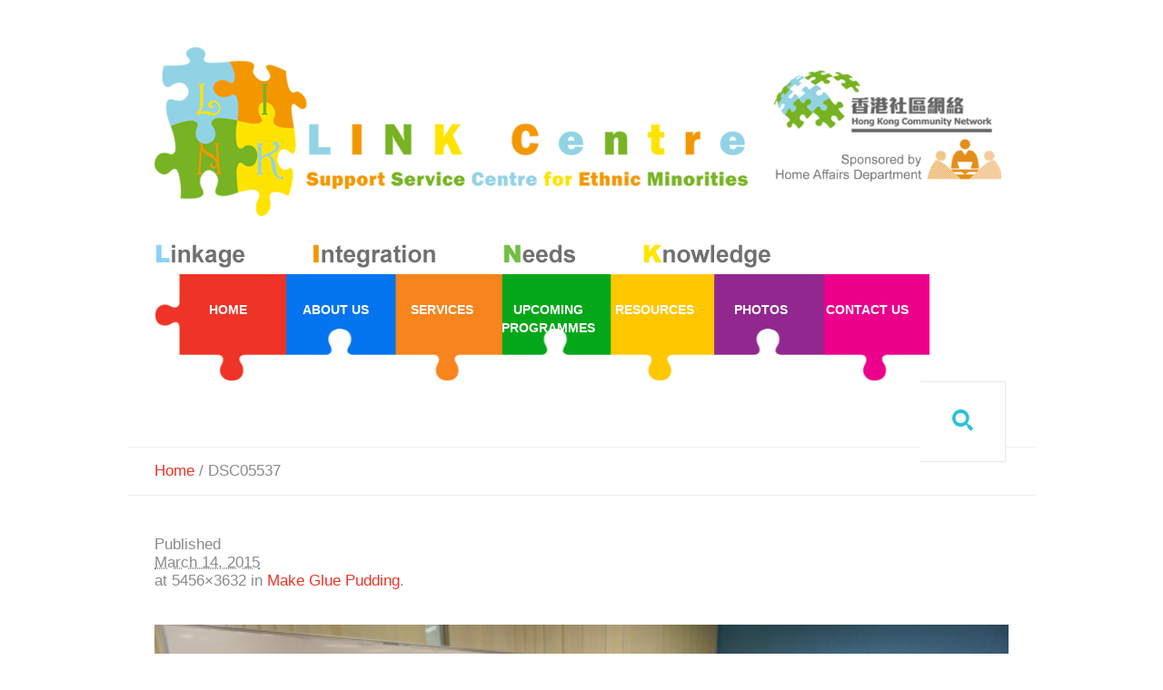

--- FILE ---
content_type: text/css; charset=UTF-8
request_url: https://www.hkcnlink.hk/wp-content/themes/medicure/css/fonts/css/fontello.css?ver=1.0.0
body_size: 3445
content:
@font-face {
  font-family: 'icons';
  src: url('../icons.eot?85842087');
  src: url('../icons.eot?85842087#iefix') format('embedded-opentype'),
       url('../icons.woff?85842087') format('woff'),
       url('../icons.ttf?85842087') format('truetype'),
       url('../icons.svg?85842087#icons') format('svg');
  font-weight: normal;
  font-style: normal;
  -webkit-font-smoothing:antialiased;
}
/* Chrome hack: SVG is rendered more smooth in Windozze. 100% magic, uncomment if you need it. */
/* Note, that will break hinting! In other OS-es font will be not as sharp as it could be */
/*
@media screen and (-webkit-min-device-pixel-ratio:0) {
  @font-face {
    font-family: 'fontello';
    src: url('../font/fontello.svg?85842087#fontello') format('svg');
  }
}
*/
 
 [class^="icon-"]:before, [class*=" icon-"]:before {
  font-family: "icons";
  font-style: normal;
  font-weight: normal;
  speak: none;
 
  display: inline-block;
  text-decoration: inherit;
  width: 1em;
  /*margin-right: .2em;*/
  text-align: center;
  /* opacity: .8; */
 
  /* For safety - reset parent styles, that can break glyph codes*/
  font-variant: normal;
  text-transform: none;
     
  /* fix buttons height, for twitter bootstrap */
  line-height: 1em;
 
  /* Animation center compensation - margins should be symmetric */
  /* remove if not needed */
  /*margin-left: .2em;*/
 
  /* you can be more comfortable with increased icons size */
  /* font-size: 120%; */
 
  /* Uncomment for 3D effect */
  /* text-shadow: 1px 1px 1px rgba(127, 127, 127, 0.3); */
}
 
.icon-glyph:before { content: '\e800'; } /* '' */
.icon-lemon:before { content: '\e94a'; } /* '' */
.icon-glyph-3:before { content: '\e803'; } /* '' */
.icon-glyph-4:before { content: '\e804'; } /* '' */
.icon-glyph-5:before { content: '\e805'; } /* '' */
.icon-glyph-6:before { content: '\e806'; } /* '' */
.icon-glyph-7:before { content: '\e807'; } /* '' */
.icon-glyph-8:before { content: '\e808'; } /* '' */
.icon-glyph-9:before { content: '\e809'; } /* '' */
.icon-glyph-10:before { content: '\e80a'; } /* '' */
.icon-glyph-11:before { content: '\e80b'; } /* '' */
.icon-glyph-12:before { content: '\e80c'; } /* '' */
.icon-glyph-13:before { content: '\e80d'; } /* '' */
.icon-glyph-14:before { content: '\e80e'; } /* '' */
.icon-glyph-15:before { content: '\e80f'; } /* '' */
.icon-glyph-16:before { content: '\e810'; } /* '' */
.icon-glyph-17:before { content: '\e811'; } /* '' */
.icon-glyph-1:before { content: '\e801'; } /* '' */
.icon-glass:before { content: '\e812'; } /* '' */
.icon-music:before { content: '\e813'; } /* '' */
.icon-search:before { content: '\e814'; } /* '' */
.icon-mail:before { content: '\e815'; } /* '' */
.icon-mail-alt:before { content: '\e816'; } /* '' */
.icon-heart:before { content: '\e817'; } /* '' */
.icon-heart-empty:before { content: '\e818'; } /* '' */
.icon-star:before { content: '\e819'; } /* '' */
.icon-star-empty:before { content: '\e81a'; } /* '' */
.icon-star-half:before { content: '\e81b'; } /* '' */
.icon-star-half-alt:before { content: '\e81c'; } /* '' */
.icon-user:before { content: '\e81d'; } /* '' */
.icon-users:before { content: '\e81e'; } /* '' */
.icon-male:before { content: '\e81f'; } /* '' */
.icon-female:before { content: '\e820'; } /* '' */
.icon-video:before { content: '\e821'; } /* '' */
.icon-videocam:before { content: '\e822'; } /* '' */
.icon-picture:before { content: '\e823'; } /* '' */
.icon-camera:before { content: '\e824'; } /* '' */
.icon-camera-alt:before { content: '\e825'; } /* '' */
.icon-th-large:before { content: '\e826'; } /* '' */
.icon-th:before { content: '\e827'; } /* '' */
.icon-th-list:before { content: '\e828'; } /* '' */
.icon-ok:before { content: '\e829'; } /* '' */
.icon-ok-circled:before { content: '\e82a'; } /* '' */
.icon-ok-circled2:before { content: '\e82b'; } /* '' */
.icon-ok-squared:before { content: '\e82c'; } /* '' */
.icon-cancel:before { content: '\e82d'; } /* '' */
.icon-cancel-circled:before { content: '\e82e'; } /* '' */
.icon-cancel-circled2:before { content: '\e82f'; } /* '' */
.icon-plus:before { content: '\e830'; } /* '' */
.icon-plus-circled:before { content: '\e831'; } /* '' */
.icon-plus-squared:before { content: '\e832'; } /* '' */
.icon-plus-squared-alt:before { content: '\e833'; } /* '' */
.icon-minus:before { content: '\e834'; } /* '' */
.icon-minus-circled:before { content: '\e835'; } /* '' */
.icon-minus-squared:before { content: '\e836'; } /* '' */
.icon-minus-squared-alt:before { content: '\e837'; } /* '' */
.icon-help:before { content: '\e838'; } /* '' */
.icon-help-circled:before { content: '\e839'; } /* '' */
.icon-info-circled:before { content: '\e83a'; } /* '' */
.icon-info:before { content: '\e83b'; } /* '' */
.icon-home:before { content: '\e83c'; } /* '' */
.icon-link:before { content: '\e83d'; } /* '' */
.icon-unlink:before { content: '\e83e'; } /* '' */
.icon-link-ext:before { content: '\e83f'; } /* '' */
.icon-link-ext-alt:before { content: '\e840'; } /* '' */
.icon-attach:before { content: '\e841'; } /* '' */
.icon-lock:before { content: '\e842'; } /* '' */
.icon-lock-open:before { content: '\e843'; } /* '' */
.icon-lock-open-alt:before { content: '\e844'; } /* '' */
.icon-pin:before { content: '\e845'; } /* '' */
.icon-eye:before { content: '\e846'; } /* '' */
.icon-eye-off:before { content: '\e847'; } /* '' */
.icon-tag:before { content: '\e848'; } /* '' */
.icon-tags:before { content: '\e849'; } /* '' */
.icon-bookmark:before { content: '\e84a'; } /* '' */
.icon-bookmark-empty:before { content: '\e84b'; } /* '' */
.icon-flag:before { content: '\e84c'; } /* '' */
.icon-flag-empty:before { content: '\e84d'; } /* '' */
.icon-flag-checkered:before { content: '\e84e'; } /* '' */
.icon-thumbs-up:before { content: '\e84f'; } /* '' */
.icon-thumbs-down:before { content: '\e850'; } /* '' */
.icon-thumbs-up-alt:before { content: '\e851'; } /* '' */
.icon-thumbs-down-alt:before { content: '\e852'; } /* '' */
.icon-download:before { content: '\e853'; } /* '' */
.icon-upload:before { content: '\e854'; } /* '' */
.icon-download-cloud:before { content: '\e855'; } /* '' */
.icon-upload-cloud:before { content: '\e856'; } /* '' */
.icon-reply:before { content: '\e857'; } /* '' */
.icon-reply-all:before { content: '\e858'; } /* '' */
.icon-forward:before { content: '\e859'; } /* '' */
.icon-quote-left:before { content: '\e85a'; } /* '' */
.icon-quote-right:before { content: '\e85b'; } /* '' */
.icon-code:before { content: '\e85c'; } /* '' */
.icon-export:before { content: '\e85d'; } /* '' */
.icon-export-alt:before { content: '\e85e'; } /* '' */
.icon-pencil:before { content: '\e85f'; } /* '' */
.icon-pencil-squared:before { content: '\e860'; } /* '' */
.icon-edit:before { content: '\e861'; } /* '' */
.icon-print:before { content: '\e862'; } /* '' */
.icon-retweet:before { content: '\e863'; } /* '' */
.icon-keyboard:before { content: '\e864'; } /* '' */
.icon-gamepad:before { content: '\e865'; } /* '' */
.icon-comment:before { content: '\e866'; } /* '' */
.icon-chat:before { content: '\e867'; } /* '' */
.icon-comment-empty:before { content: '\e868'; } /* '' */
.icon-chat-empty:before { content: '\e869'; } /* '' */
.icon-bell:before { content: '\e86a'; } /* '' */
.icon-bell-alt:before { content: '\e86b'; } /* '' */
.icon-attention-alt:before { content: '\e86c'; } /* '' */
.icon-attention:before { content: '\e86d'; } /* '' */
.icon-attention-circled:before { content: '\e86e'; } /* '' */
.icon-location:before { content: '\e86f'; } /* '' */
.icon-direction:before { content: '\e870'; } /* '' */
.icon-compass:before { content: '\e871'; } /* '' */
.icon-trash:before { content: '\e872'; } /* '' */
.icon-doc:before { content: '\e873'; } /* '' */
.icon-docs:before { content: '\e874'; } /* '' */
.icon-doc-text:before { content: '\e875'; } /* '' */
.icon-doc-inv:before { content: '\e876'; } /* '' */
.icon-doc-text-inv:before { content: '\e877'; } /* '' */
.icon-folder:before { content: '\e878'; } /* '' */
.icon-folder-open:before { content: '\e879'; } /* '' */
.icon-folder-empty:before { content: '\e87a'; } /* '' */
.icon-folder-open-empty:before { content: '\e87b'; } /* '' */
.icon-box:before { content: '\e87c'; } /* '' */
.icon-rss:before { content: '\e87d'; } /* '' */
.icon-rss-squared:before { content: '\e87e'; } /* '' */
.icon-phone:before { content: '\e87f'; } /* '' */
.icon-phone-squared:before { content: '\e880'; } /* '' */
.icon-menu:before { content: '\e881'; } /* '' */
.icon-cog:before { content: '\e882'; } /* '' */
.icon-cog-alt:before { content: '\e883'; } /* '' */
.icon-wrench:before { content: '\e884'; } /* '' */
.icon-basket:before { content: '\e885'; } /* '' */
.icon-calendar:before { content: '\e886'; } /* '' */
.icon-calendar-empty:before { content: '\e887'; } /* '' */
.icon-login:before { content: '\e888'; } /* '' */
.icon-logout:before { content: '\e889'; } /* '' */
.icon-mic:before { content: '\e88a'; } /* '' */
.icon-mute:before { content: '\e88b'; } /* '' */
.icon-volume-off:before { content: '\e88c'; } /* '' */
.icon-volume-down:before { content: '\e88d'; } /* '' */
.icon-volume-up:before { content: '\e88e'; } /* '' */
.icon-headphones:before { content: '\e88f'; } /* '' */
.icon-clock:before { content: '\e890'; } /* '' */
.icon-lightbulb:before { content: '\e891'; } /* '' */
.icon-block:before { content: '\e892'; } /* '' */
.icon-resize-full:before { content: '\e893'; } /* '' */
.icon-resize-full-alt:before { content: '\e894'; } /* '' */
.icon-resize-small:before { content: '\e895'; } /* '' */
.icon-resize-vertical:before { content: '\e896'; } /* '' */
.icon-resize-horizontal:before { content: '\e897'; } /* '' */
.icon-move:before { content: '\e898'; } /* '' */
.icon-zoom-in:before { content: '\e899'; } /* '' */
.icon-zoom-out:before { content: '\e89a'; } /* '' */
.icon-down-circled2:before { content: '\e89b'; } /* '' */
.icon-up-circled2:before { content: '\e89c'; } /* '' */
.icon-left-circled2:before { content: '\e89d'; } /* '' */
.icon-right-circled2:before { content: '\e89e'; } /* '' */
.icon-down-dir:before { content: '\e89f'; } /* '' */
.icon-up-dir:before { content: '\e8a0'; } /* '' */
.icon-left-dir:before { content: '\e8a1'; } /* '' */
.icon-right-dir:before { content: '\e8a2'; } /* '' */
.icon-down-open:before { content: '\e8a3'; } /* '' */
.icon-left-open:before { content: '\e8a4'; } /* '' */
.icon-right-open:before { content: '\e8a5'; } /* '' */
.icon-up-open:before { content: '\e8a6'; } /* '' */
.icon-angle-left:before { content: '\e8a7'; } /* '' */
.icon-angle-right:before { content: '\e8a8'; } /* '' */
.icon-angle-up:before { content: '\e8a9'; } /* '' */
.icon-angle-down:before { content: '\e8aa'; } /* '' */
.icon-angle-circled-left:before { content: '\e8ab'; } /* '' */
.icon-angle-circled-right:before { content: '\e8ac'; } /* '' */
.icon-angle-circled-up:before { content: '\e8ad'; } /* '' */
.icon-angle-circled-down:before { content: '\e8ae'; } /* '' */
.icon-angle-double-left:before { content: '\e8af'; } /* '' */
.icon-angle-double-right:before { content: '\e8b0'; } /* '' */
.icon-angle-double-up:before { content: '\e8b1'; } /* '' */
.icon-angle-double-down:before { content: '\e8b2'; } /* '' */
.icon-down:before { content: '\e8b3'; } /* '' */
.icon-left:before { content: '\e8b4'; } /* '' */
.icon-right:before { content: '\e8b5'; } /* '' */
.icon-up:before { content: '\e8b6'; } /* '' */
.icon-down-big:before { content: '\e8b7'; } /* '' */
.icon-left-big:before { content: '\e8b8'; } /* '' */
.icon-right-big:before { content: '\e8b9'; } /* '' */
.icon-up-big:before { content: '\e8ba'; } /* '' */
.icon-right-hand:before { content: '\e8bb'; } /* '' */
.icon-left-hand:before { content: '\e8bc'; } /* '' */
.icon-up-hand:before { content: '\e8bd'; } /* '' */
.icon-down-hand:before { content: '\e8be'; } /* '' */
.icon-left-circled:before { content: '\e8bf'; } /* '' */
.icon-right-circled:before { content: '\e8c0'; } /* '' */
.icon-glyph-2:before { content: '\e802'; } /* '' */
.icon-down-circled:before { content: '\e8c2'; } /* '' */
.icon-cw:before { content: '\e8c3'; } /* '' */
.icon-ccw:before { content: '\e8c4'; } /* '' */
.icon-arrows-cw:before { content: '\e8c5'; } /* '' */
.icon-level-up:before { content: '\e8c6'; } /* '' */
.icon-level-down:before { content: '\e8c7'; } /* '' */
.icon-shuffle:before { content: '\e8c8'; } /* '' */
.icon-exchange:before { content: '\e8c9'; } /* '' */
.icon-expand:before { content: '\e8ca'; } /* '' */
.icon-collapse:before { content: '\e8cb'; } /* '' */
.icon-expand-right:before { content: '\e8cc'; } /* '' */
.icon-collapse-left:before { content: '\e8cd'; } /* '' */
.icon-play:before { content: '\e8ce'; } /* '' */
.icon-play-circled:before { content: '\e8cf'; } /* '' */
.icon-play-circled2:before { content: '\e8d0'; } /* '' */
.icon-stop:before { content: '\e8d1'; } /* '' */
.icon-pause:before { content: '\e8d2'; } /* '' */
.icon-to-end:before { content: '\e8d3'; } /* '' */
.icon-to-end-alt:before { content: '\e8d4'; } /* '' */
.icon-to-start:before { content: '\e8d5'; } /* '' */
.icon-to-start-alt:before { content: '\e8d6'; } /* '' */
.icon-fast-fw:before { content: '\e8d7'; } /* '' */
.icon-fast-bw:before { content: '\e8d8'; } /* '' */
.icon-eject:before { content: '\e8d9'; } /* '' */
.icon-target:before { content: '\e8da'; } /* '' */
.icon-signal:before { content: '\e8db'; } /* '' */
.icon-award:before { content: '\e8dc'; } /* '' */
.icon-desktop:before { content: '\e8dd'; } /* '' */
.icon-laptop:before { content: '\e8de'; } /* '' */
.icon-tablet:before { content: '\e8df'; } /* '' */
.icon-mobile:before { content: '\e8e0'; } /* '' */
.icon-inbox:before { content: '\e8e1'; } /* '' */
.icon-globe:before { content: '\e8e2'; } /* '' */
.icon-sun:before { content: '\e8e3'; } /* '' */
.icon-cloud:before { content: '\e8e4'; } /* '' */
.icon-flash:before { content: '\e8e5'; } /* '' */
.icon-moon:before { content: '\e8e6'; } /* '' */
.icon-umbrella:before { content: '\e8e7'; } /* '' */
.icon-flight:before { content: '\e8e8'; } /* '' */
.icon-fighter-jet:before { content: '\e8e9'; } /* '' */
.icon-leaf:before { content: '\e8ea'; } /* '' */
.icon-font:before { content: '\e8eb'; } /* '' */
.icon-bold:before { content: '\e8ec'; } /* '' */
.icon-italic:before { content: '\e8ed'; } /* '' */
.icon-text-height:before { content: '\e8ee'; } /* '' */
.icon-text-width:before { content: '\e8ef'; } /* '' */
.icon-align-left:before { content: '\e8f0'; } /* '' */
.icon-align-center:before { content: '\e8f1'; } /* '' */
.icon-align-right:before { content: '\e8f2'; } /* '' */
.icon-align-justify:before { content: '\e8f3'; } /* '' */
.icon-list:before { content: '\e8f4'; } /* '' */
.icon-indent-left:before { content: '\e8f5'; } /* '' */
.icon-indent-right:before { content: '\e8f6'; } /* '' */
.icon-list-bullet:before { content: '\e8f7'; } /* '' */
.icon-list-numbered:before { content: '\e8f8'; } /* '' */
.icon-strike:before { content: '\e8f9'; } /* '' */
.icon-underline:before { content: '\e8fa'; } /* '' */
.icon-superscript:before { content: '\e8fb'; } /* '' */
.icon-subscript:before { content: '\e8fc'; } /* '' */
.icon-table:before { content: '\e8fd'; } /* '' */
.icon-columns:before { content: '\e8fe'; } /* '' */
.icon-crop:before { content: '\e8ff'; } /* '' */
.icon-scissors:before { content: '\e900'; } /* '' */
.icon-paste:before { content: '\e901'; } /* '' */
.icon-briefcase:before { content: '\e902'; } /* '' */
.icon-suitcase:before { content: '\e903'; } /* '' */
.icon-ellipsis:before { content: '\e904'; } /* '' */
.icon-ellipsis-vert:before { content: '\e905'; } /* '' */
.icon-off:before { content: '\e906'; } /* '' */
.icon-road:before { content: '\e907'; } /* '' */
.icon-list-alt:before { content: '\e908'; } /* '' */
.icon-qrcode:before { content: '\e909'; } /* '' */
.icon-barcode:before { content: '\e90a'; } /* '' */
.icon-book:before { content: '\e90b'; } /* '' */
.icon-ajust:before { content: '\e90c'; } /* '' */
.icon-tint:before { content: '\e90d'; } /* '' */
.icon-check:before { content: '\e90e'; } /* '' */
.icon-check-empty:before { content: '\e90f'; } /* '' */
.icon-circle:before { content: '\e910'; } /* '' */
.icon-circle-empty:before { content: '\e911'; } /* '' */
.icon-dot-circled:before { content: '\e912'; } /* '' */
.icon-asterisk:before { content: '\e913'; } /* '' */
.icon-gift:before { content: '\e914'; } /* '' */
.icon-fire:before { content: '\e915'; } /* '' */
.icon-magnet:before { content: '\e916'; } /* '' */
.icon-chart-bar:before { content: '\e917'; } /* '' */
.icon-ticket:before { content: '\e918'; } /* '' */
.icon-credit-card:before { content: '\e919'; } /* '' */
.icon-floppy:before { content: '\e91a'; } /* '' */
.icon-megaphone:before { content: '\e91b'; } /* '' */
.icon-hdd:before { content: '\e91c'; } /* '' */
.icon-key:before { content: '\e91d'; } /* '' */
.icon-fork:before { content: '\e91e'; } /* '' */
.icon-rocket:before { content: '\e94b'; } /* '' */
.icon-bug:before { content: '\e94c'; } /* '' */
.icon-certificate:before { content: '\e94d'; } /* '' */
.icon-tasks:before { content: '\e94e'; } /* '' */
.icon-filter:before { content: '\e94f'; } /* '' */
.icon-beaker:before { content: '\e950'; } /* '' */
.icon-magic:before { content: '\e951'; } /* '' */
.icon-truck:before { content: '\e952'; } /* '' */
.icon-money:before { content: '\e953'; } /* '' */
.icon-euro:before { content: '\e954'; } /* '' */
.icon-pound:before { content: '\e955'; } /* '' */
.icon-dollar:before { content: '\e91f'; } /* '' */
.icon-rupee:before { content: '\e920'; } /* '' */
.icon-yen:before { content: '\e921'; } /* '' */
.icon-rouble:before { content: '\e922'; } /* '' */
.icon-try:before { content: '\e923'; } /* '' */
.icon-won:before { content: '\e924'; } /* '' */
.icon-bitcoin:before { content: '\e925'; } /* '' */
.icon-sort:before { content: '\e926'; } /* '' */
.icon-sort-down:before { content: '\e927'; } /* '' */
.icon-sort-up:before { content: '\e956'; } /* '' */
.icon-sort-alt-up:before { content: '\e957'; } /* '' */
.icon-sort-alt-down:before { content: '\e958'; } /* '' */
.icon-sort-name-up:before { content: '\e959'; } /* '' */
.icon-sort-name-down:before { content: '\e95a'; } /* '' */
.icon-sort-number-up:before { content: '\e95b'; } /* '' */
.icon-sort-number-down:before { content: '\e95c'; } /* '' */
.icon-hammer:before { content: '\e95d'; } /* '' */
.icon-gauge:before { content: '\e95e'; } /* '' */
.icon-sitemap:before { content: '\e95f'; } /* '' */
.icon-spinner:before { content: '\e960'; } /* '' */
.icon-coffee:before { content: '\e928'; } /* '' */
.icon-food:before { content: '\e929'; } /* '' */
.icon-beer:before { content: '\e92a'; } /* '' */
.icon-user-md:before { content: '\e92b'; } /* '' */
.icon-stethoscope:before { content: '\e92c'; } /* '' */
.icon-ambulance:before { content: '\e92d'; } /* '' */
.icon-medkit:before { content: '\e92e'; } /* '' */
.icon-h-sigh:before { content: '\e92f'; } /* '' */
.icon-hospital:before { content: '\e930'; } /* '' */
.icon-building:before { content: '\e961'; } /* '' */
.icon-smile:before { content: '\e962'; } /* '' */
.icon-frown:before { content: '\e963'; } /* '' */
.icon-meh:before { content: '\e964'; } /* '' */
.icon-anchor:before { content: '\e965'; } /* '' */
.icon-terminal:before { content: '\e966'; } /* '' */
.icon-eraser:before { content: '\e967'; } /* '' */
.icon-puzzle:before { content: '\e968'; } /* '' */
.icon-shield:before { content: '\e969'; } /* '' */
.icon-extinguisher:before { content: '\e96a'; } /* '' */
.icon-bullseye:before { content: '\e96b'; } /* '' */
.icon-wheelchair:before { content: '\e931'; } /* '' */
.icon-adn:before { content: '\e932'; } /* '' */
.icon-android:before { content: '\e933'; } /* '' */
.icon-apple:before { content: '\e934'; } /* '' */
.icon-bitbucket:before { content: '\e935'; } /* '' */
.icon-bitbucket-squared:before { content: '\e936'; } /* '' */
.icon-css3:before { content: '\e937'; } /* '' */
.icon-dribbble:before { content: '\e938'; } /* '' */
.icon-dropbox:before { content: '\e939'; } /* '' */
.icon-facebook:before { content: '\e96c'; } /* '' */
.icon-facebook-squared:before { content: '\e96d'; } /* '' */
.icon-flickr:before { content: '\e96e'; } /* '' */
.icon-foursquare:before { content: '\e96f'; } /* '' */
.icon-github:before { content: '\e970'; } /* '' */
.icon-github-squared:before { content: '\e971'; } /* '' */
.icon-github-circled:before { content: '\e972'; } /* '' */
.icon-gittip:before { content: '\e973'; } /* '' */
.icon-gplus-squared:before { content: '\e974'; } /* '' */
.icon-gplus:before { content: '\e975'; } /* '' */
.icon-html5:before { content: '\e976'; } /* '' */
.icon-instagramm:before { content: '\e93a'; } /* '' */
.icon-linkedin-squared:before { content: '\e93b'; } /* '' */
.icon-linux:before { content: '\e93c'; } /* '' */
.icon-linkedin:before { content: '\e93d'; } /* '' */
.icon-maxcdn:before { content: '\e93e'; } /* '' */
.icon-pagelines:before { content: '\e93f'; } /* '' */
.icon-pinterest-circled:before { content: '\e940'; } /* '' */
.icon-pinterest-squared:before { content: '\e941'; } /* '' */
.icon-renren:before { content: '\e942'; } /* '' */
.icon-skype:before { content: '\e977'; } /* '' */
.icon-stackexchange:before { content: '\e978'; } /* '' */
.icon-stackoverflow:before { content: '\e979'; } /* '' */
.icon-trello:before { content: '\e97a'; } /* '' */
.icon-tumblr:before { content: '\e97b'; } /* '' */
.icon-tumblr-squared:before { content: '\e97c'; } /* '' */
.icon-twitter-squared:before { content: '\e97d'; } /* '' */
.icon-twitter:before { content: '\e97e'; } /* '' */
.icon-vimeo-squared:before { content: '\e97f'; } /* '' */
.icon-vkontakte:before { content: '\e980'; } /* '' */
.icon-weibo:before { content: '\e981'; } /* '' */
.icon-windows:before { content: '\e943'; } /* '' */
.icon-xing:before { content: '\e944'; } /* '' */
.icon-xing-squared:before { content: '\e945'; } /* '' */
.icon-youtube:before { content: '\e946'; } /* '' */
.icon-youtube-squared:before { content: '\e947'; } /* '' */
.icon-youtube-play:before { content: '\e948'; } /* '' */
.icon-blank:before { content: '\e949'; } /* '' */
.icon-up-circled:before { content: '\e8c1'; } /* '' */

--- FILE ---
content_type: application/javascript; charset=UTF-8
request_url: https://www.hkcnlink.hk/wp-content/themes/medicure/js/jquery.finnishhyphenator.js
body_size: 604
content:
/*!
 * Finnish Hyhpenator
 *
 * Tavuttajan tavoite on helppokäyttöinen ja kevyt selainpuolen
 * tekstien tavutus. Scriptin tarkoitus ei ole olla täydellinen
 * tavuttaja, vaan tavuttaa varmimmat tapaukset. Mielummin
 * tavuttaja jättää tavuttamatta kuin tavuttaa epävarman paikan.
 *
 * 
 * Hyphenation rules:
 *
 * [1] Tavuraja on aina konsonantin ja vokaalin yhdistelmän edellä
 * http://www.kotus.fi/index.phtml?s=4363, Hakupäivä 10.6.2014
 *
 *
 * - Alle kahden merkin tavuja ei tehdä
 *
 * Author: Veikko Karsikko
 */
;(function(window) {

	/**
	 * Constructor
	 */
	function FinnishHyphenator() {
		this.vowels = "aeiouyåäö";
		this.consonants = "bcdfghjklmnpqrstvwxyz";
		this.hyphMark = "\u00AD";
		// construct regExps only once
		this.rule1RegExp = new RegExp("[" + this.consonants + "][" + this.vowels + "]", "gi");
		this.endReg = new RegExp("[" + this.consonants + this.vowels + "]{2}$", "i");
		this.wrapperElement = document.createElement("div");
	}

	/**
	 * Adds hyphen to text if first part matches endReg
	 */
	FinnishHyphenator.prototype.addHyphen = function(text, idx) {
		var firstPart = text.slice(0, idx);
		if (this.endReg.exec(firstPart)) {
			return (text.slice(0, idx) + this.hyphMark + text.slice(idx));
		} else {
			return false;
		}
	};

	/**
	 * Hyphenates JQuery element contents
	 */
	FinnishHyphenator.prototype.hyphenateElement = function(el) {
		for (var i = 0; i < el.childNodes.length; i++) {
			var node = el.childNodes[i];
			if (node.nodeType === 3) {
				// is text element and will be hyphenated
				node.data = this.hyphenateText(node.textContent);
			} else {
				this.hyphenateElement(node);
			}
		}
	};

	FinnishHyphenator.prototype.hyphenateElements = function(els) {
		for (var i = 0; i < els.length; i++) {
			this.hyphenateElement(els[i]);
		}
	};

	/**
	 * Hyphenates text block
	 */
	FinnishHyphenator.prototype.hyphenateText = function(text) {
		var hyphenated = text;
		var hyphPositions = [];

		// rule [1]
		while ((match = this.rule1RegExp.exec(text)) != null) {
			hyphPositions.push(match.index);
		}

		var count = 0;
		for (var i = 0; i < hyphPositions.length; i++) {
			var position = hyphPositions[i] + count * this.hyphMark.length;
			var triedHyphenation = this.addHyphen(hyphenated, position);
			if (triedHyphenation !== false) {
				count++;
				hyphenated = triedHyphenation;
			}
		}
		return hyphenated;
	};

	window.FinnishHyphenator = FinnishHyphenator;

})(window);
/*!
 * Jquery Plugin for Finnish Hyphenator
 * 
 * Requires finnish hyphenator class
 *
 * Author: Veikko Karsikko
 */
;(function($, window, document, FinnishHyphenator, undefined) {
	var pluginName = "finnishHyphenator";
	var finnishHyphenator = null;

	function Plugin(element) {
		if (!finnishHyphenator) {
			finnishHyphenator = new FinnishHyphenator();
		}
		this.element = element;
		this._name = pluginName;
		this.init();
	}

	$.extend(Plugin.prototype, {
		init: function() {
			finnishHyphenator.hyphenateElement(this.element);
		}
	});

	$.fn[pluginName] = function(options) {
		this.each(function() {
			if (!$.data(this, "plugin_" + pluginName)) {
				$.data(this, "plugin_" + pluginName, new Plugin(this, options));
			}
		});
		return this;
	};

})(jQuery, window, document, FinnishHyphenator);